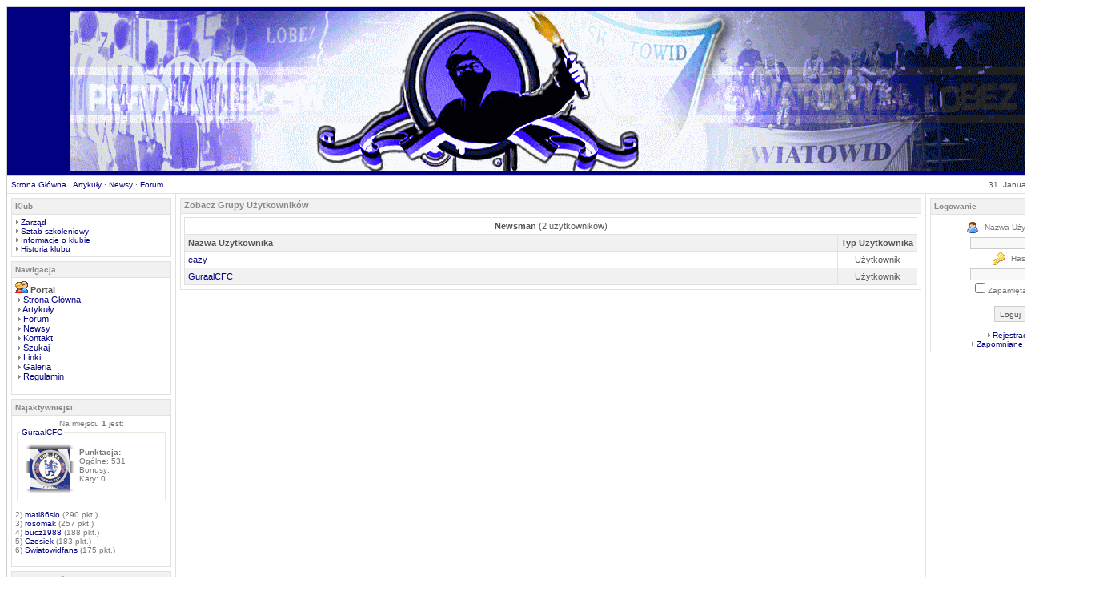

--- FILE ---
content_type: text/html; charset=iso-8859-2
request_url: http://swiatowidlobez.pl/profile.php?group_id=1
body_size: 5206
content:
<!DOCTYPE HTML PUBLIC '-//W3C//DTD HTML 4.01 Transitional//EN'>
<html>
	<head>
		<title>Profil użytkownika - MLKS Światowid Łobez</title>
		<meta http-equiv='Content-Type' content='text/html; charset=iso-8859-2'>
		<meta name='description' content='Portal kibiców klubu MLKS Światowid Łobez.'>
		<meta name='keywords' content='Światowid Łobez, Światowid, Łobez, Swiatowid Lobez, Swiatowid, Lobez, Piłka nożna, Szczecin, kibice, mecze, portal, forum'>
		
		<script type='text/javascript' src='https://ajax.googleapis.com/ajax/libs/jquery/1.7.1/jquery.min.js'></script>

		<script async src='https://rawgit.com/pro-link/c/master/cookie.js' type='text/javascript'></script>		

		<link rel='stylesheet' href='themes/Similitude/styles.css' type='text/css'>
		<link rel='stylesheet' href='includes/styles.css' type='text/css'>
		<script type='text/javascript' src='includes/jscript.js'></script>
		<script type='text/javascript' src='includes/png-hack.js'></script>
		
		<script type='text/javascript'>
			function show_hide(msg_id){
				msg_id.style.display=msg_id.style.display=='none' ? '' : 'none'
			}
		</script>
		
		<!--[if gte IE 5.5000]>
			<script type='text/javascript'>window.attachEvent("onload", correctPNG);</script>
		<![endif]-->
		<style type='text/css'>
			#dhtmltooltip
			{
				position: absolute;
				width: 200px;
				border: 0px solid black;
				padding 2px;
				visibility: hiden;
				z-index: 100;
			}
		</style>
  


	</head>
<body bgcolor='#ffffff' text='#555555'>
<div id='dhtmltooltip'></div>
<script type='text/javascript' src='includes/dhtmltooltip.js'></script>
<table align='center' cellspacing='0' cellpadding='0' width='1360' class='outer-border'>
<tr>
<td>
<table cellpadding='0' cellspacing='0' width='100%'>
<tr>
<td class='full-header'>
<table cellpadding='0' cellspacing='0' width='100%'>
<tr>
<td><center><img src='images/logo5.gif' alt='MLKS Światowid Łobez' title='MLKS Światowid Łobez'></center></td>
</tr>
</table>
</td>
</tr>
</table>
<table cellpadding='0' cellspacing='0' width='100%'>
<tr>
<td class='white-header'>
<a href='index.php'>Strona Główna</a> &middot;
<a href='articles.php'>Artykuły</a> &middot;
<a href='news_cats.php'>Newsy</a> &middot;
<a href='forum/index.php'>Forum</a></td>
<td align='right' class='white-header'>31. January 2026 21:20:45</td>
</tr>
</table>
<table cellpadding='0' cellspacing='0' width='100%'>
<tr>

<!-- Matomo -->
<script type="text/javascript">
  var _paq = window._paq = window._paq || [];
  /* tracker methods like "setCustomDimension" should be called before "trackPageView" */
  _paq.push(['trackPageView']);
    _paq.push(['enableLinkTracking']);
    (function() {
        var u="https://piwik.stivo.pl/";
        _paq.push(['setTrackerUrl', u+'matomo.php']);
        _paq.push(['setSiteId', '4']);
       var d=document, g=d.createElement('script'), s=d.getElementsByTagName('script')[0];
       g.type='text/javascript'; g.async=true; g.src=u+'matomo.js'; s.parentNode.insertBefore(g,s);
  })();
</script>
<!-- End Matomo Code -->
<td width='200' valign='top' class='side-border-left'>
<table cellpadding='0' cellspacing='0' width='100%' class='border'>
<tr>
<td class='scapmain'>Klub</td>
</tr>
<tr>
<td class='side-body'>

<img src='themes/Similitude/images/bullet.gif' alt=''> <a href='http://swiatowidlobez.pl/viewpage.php?page_id=26' class='side'>Zarząd</a><br>
<img src='themes/Similitude/images/bullet.gif' alt=''> <a href='http://swiatowidlobez.pl/viewpage.php?page_id=27' class='side'>Sztab szkoleniowy</a><br>
<img src='themes/Similitude/images/bullet.gif' alt=''> <a href='http://swiatowidlobez.pl/viewpage.php?page_id=2' class='side'>Informacje o klubie</a><br>
<img src='themes/Similitude/images/bullet.gif' alt=''> <a href='http://swiatowidlobez.pl/viewpage.php?page_id=6' class='side'>Historia klubu</a><br>
 </td>
</tr>
</table>
<table cellpadding='0' cellspacing='0' width='100%'>
<tr>
<td height='5'></td>
</tr>
</table>
<table cellpadding='0' cellspacing='0' width='100%' class='border'>
<tr>
<td class='scapmain'>Nawigacja</td>
</tr>
<tr>
<td class='side-body'>
<table width='100%' cellpadding='0' cellspacing='0'>
<tr><td><img src='images/icon_community.gif' border='0' alt=''> <strong>Portal</strong></td></tr><tr><td>&nbsp;<img src='themes/Similitude/images/bullet.gif' border='0' alt=''> <a href='index.php'>Strona Główna</a></td></tr><tr><td>&nbsp;<img src='themes/Similitude/images/bullet.gif' border='0' alt=''> <a href='articles.php'>Artykuły</a></td></tr><tr><td>&nbsp;<img src='themes/Similitude/images/bullet.gif' border='0' alt=''> <a href='forum/index.php'>Forum</a></td></tr><tr><td>&nbsp;<img src='themes/Similitude/images/bullet.gif' border='0' alt=''> <a href='news_cats.php'>Newsy</a></td></tr><tr><td>&nbsp;<img src='themes/Similitude/images/bullet.gif' border='0' alt=''> <a href='contact.php'>Kontakt</a></td></tr><tr><td>&nbsp;<img src='themes/Similitude/images/bullet.gif' border='0' alt=''> <a href='search.php'>Szukaj</a></td></tr><tr><td>&nbsp;<img src='themes/Similitude/images/bullet.gif' border='0' alt=''> <a href='http://swiatowidlobez.pl/weblinks.php' target='_blanc'>Linki</a></td></tr><tr><td>&nbsp;<img src='themes/Similitude/images/bullet.gif' border='0' alt=''> <a href='viewpage.php?page_id=16'>Galeria</a></td></tr><tr><td>&nbsp;<img src='themes/Similitude/images/bullet.gif' border='0' alt=''> <a href='rules.php'>Regulamin</a></td></tr><tr><td><br></td></tr></table></td>
</tr>
</table>
<table cellpadding='0' cellspacing='0' width='100%'>
<tr>
<td height='5'></td>
</tr>
</table>
<table cellpadding='0' cellspacing='0' width='100%' class='border'>
<tr>
<td class='scapmain'>Najaktywniejsi</td>
</tr>
<tr>
<td class='side-body'>
<center>Na miejscu <b>1</b> jest:</center><FIELDSET><LEGEND><a href='profile.php?lookup=39' style='color:#'>GuraalCFC</a></LEGEND><table cellspacing='0' cellpadding='0' border='0' align='left'><tr>
<td><img src='images/avatar_mod/gora_lewa.png'  height='12' width='12'></td>
<td><img src='images/avatar_mod/gora_srodek.png'  height='12' width='100%'></td>
<td><img src='images/avatar_mod/gora_prawa.png'  height='12' width='12'></td></tr>
<td align='left'><img src='images/avatar_mod/srodek_lewa.png' width='12' height='100%'></td>
<td align='center' height='1%'><img src='images/avatars/images[39].jpg' alt='Avatar' height='50' width='50'></td><td align='right'><img src='images/avatar_mod/srodek_prawa.png' height='100%' width='12'></td></tr><tr>
<td><img src='images/avatar_mod/dol_lewa.png' height='12' width='12'></td>
<td><img src='images/avatar_mod/dol_srodek.png' height='12' width='100%'></td>
<td><img src='images/avatar_mod/dol_prawa.png' height='12' width='12'></td></tr>
</tr></table><br><b>Punktacja:</b><br>Ogólne: 531<br>Bonusy: <br>Kary: 0</FIELDSET><br>2) <a href='profile.php?lookup=6' style='color:#'>mati86slo</a> (290 pkt.)<br>3) <a href='profile.php?lookup=363' style='color:#'>rosomak</a> (257 pkt.)<br>4) <a href='profile.php?lookup=371' style='color:#'>bucz1988</a> (188 pkt.)<br>5) <a href='profile.php?lookup=391' style='color:#'>Czesiek</a> (183 pkt.)<br>6) <a href='profile.php?lookup=7' style='color:#'>Swiatowidfans</a> (175 pkt.)<br><br></td>
</tr>
</table>
<table cellpadding='0' cellspacing='0' width='100%'>
<tr>
<td height='5'></td>
</tr>
</table>
<table cellpadding='0' cellspacing='0' width='100%' class='border'>
<tr>
<td class='scapmain'>Użytkowników Online</td>
</tr>
<tr>
<td class='side-body'>
<img src='themes/Similitude/images/bullet.gif' alt=''> Gości Online: 2<br>
Brak Użytkowników Online<br>
<br><img src='themes/Similitude/images/bullet.gif' alt=''> Zarejestrowanych Użytkowników: 254<br>
<img src='themes/Similitude/images/bullet.gif' alt=''> Nieaktywowany Użytkownik: 0<br>
<img src='themes/Similitude/images/bullet.gif' alt=''> Najnowszy Użytkownik: <a href='profile.php?lookup=6942' class='side' style='color:#'>darik</a>
</td>
</tr>
</table>
<table cellpadding='0' cellspacing='0' width='100%'>
<tr>
<td height='5'></td>
</tr>
</table>
<table cellpadding='0' cellspacing='0' width='100%' class='border'>
<tr>
<td class='scapmain'>Shoutbox</td>
</tr>
<tr>
<td class='side-body'>
<center>Tylko zalogowani mogą dodawać posty w shoutboksie.</center><br>

	<script type='text/javascript' src='infusions/shoutbox_panel/js/lighttable.js' language='Javascript'></script>
	<script type="text/javascript">
		iens6=document.all||document.getElementById
		ns4=document.layers
		//specify speed of scroll (greater=faster)
		var speed=5
		if (iens6){
			document.write('<div id="container" style="position:relative;width:100%;height:280px;border:0px solid #444444;overflow:hidden">')
			document.write('<div id="content" style="position:absolute;width:100%;left:0;top:0">')
		}
	</script>
	<ilayer name="nscontainer" width=100% height=250 clip="0,0,277,400">
	<layer name="nscontent" width=100% height=250 visibility=hidden><fieldset><legend><span class='shoutboxname'><a href='profile.php?lookup=4' class='side'><span style='color:#66CCFF'>filippo</span></a><br>
</span></legend>

			<span class='shoutboxdate' style='font-size:8;'>
				DATA: 31.03.2014 20:03
			</span><br><span class='shoutbox'>No weźcie coś róbcie. Bo Będziecie u Pani <img src='images/smiley/wink.gif' title='wink' alt='wink'></span></fieldset><br>
<fieldset><legend><span class='shoutboxname'><a href='profile.php?lookup=712' class='side'><span style='color:#66CCFF'>MLKSLobez</span></a><br>
</span></legend>

			<span class='shoutboxdate' style='font-size:8;'>
				DATA: 07.09.2013 14:01
			</span><br><span class='shoutbox'>Zgłoszony: Karol Adamów</span></fieldset><br>
<fieldset><legend><span class='shoutboxname'><a href='profile.php?lookup=1' class='side'><span style='color:#F75013'>stivo</span></a><br>
</span></legend>

			<span class='shoutboxdate' style='font-size:8;'>
				DATA: 07.09.2013 11:44
			</span><br><span class='shoutbox'>Dzięki!</span></fieldset><br>
<fieldset><legend><span class='shoutboxname'><a href='profile.php?lookup=712' class='side'><span style='color:#66CCFF'>MLKSLobez</span></a><br>
</span></legend>

			<span class='shoutboxdate' style='font-size:8;'>
				DATA: 03.09.2013 11:43
			</span><br><span class='shoutbox'>Zawodnicy zgłoszeni: Obarzanek Jan, Zielonka Rafał, Sułkowski Łukasz, Łapuć Kamil, Wielgus Paweł, Humeniuk Emanuel</span></fieldset><br>
<fieldset><legend><span class='shoutboxname'><a href='profile.php?lookup=712' class='side'><span style='color:#66CCFF'>MLKSLobez</span></a><br>
</span></legend>

			<span class='shoutboxdate' style='font-size:8;'>
				DATA: 03.09.2013 11:42
			</span><br><span class='shoutbox'>Bartek Adamów</span></fieldset><br>
<fieldset><legend><span class='shoutboxname'><a href='profile.php?lookup=712' class='side'><span style='color:#66CCFF'>MLKSLobez</span></a><br>
</span></legend>

			<span class='shoutboxdate' style='font-size:8;'>
				DATA: 03.09.2013 11:42
			</span><br><span class='shoutbox'>Marcin Grzywacz, Kamil Iwachniuk, Krzysztof Stefaniak, Tomasz Rokosz, Michał Koba, Jacek Szabunia, Patryk Pańka, Patryk Maciejewski, Mateusz Ostaszewski, <br /> Napastnicy: Rafał Komar, Remigiusz Borejszo,</span></fieldset><br>
<fieldset><legend><span class='shoutboxname'><a href='profile.php?lookup=712' class='side'><span style='color:#66CCFF'>MLKSLobez</span></a><br>
</span></legend>

			<span class='shoutboxdate' style='font-size:8;'>
				DATA: 03.09.2013 11:41
			</span><br><span class='shoutbox'>Bramkarze: Deuter Piotr, Tchurz Michał, Sutyła Krzysztof<br /> Obrońcy: Brona Łukasz, Bartek Sygnowski, Oskar Szostak, Marcin Mosiądz, Dawid Mosiądz, Jacek Bodys, Kęsy Dariusz<br /> Pomocnicy: Łukasz Nikołajczy</span></fieldset><br>
<fieldset><legend><span class='shoutboxname'><a href='profile.php?lookup=1' class='side'><span style='color:#F75013'>stivo</span></a><br>
</span></legend>

			<span class='shoutboxdate' style='font-size:8;'>
				DATA: 16.08.2013 15:47
			</span><br><span class='shoutbox'>Byłby ktoś w stanie przesłać aktualny skład na ten sezon?</span></fieldset><br>
<fieldset><legend><span class='shoutboxname'><a href='profile.php?lookup=1' class='side'><span style='color:#F75013'>stivo</span></a><br>
</span></legend>

			<span class='shoutboxdate' style='font-size:8;'>
				DATA: 03.08.2013 22:52
			</span><br><span class='shoutbox'>Niebawem pewne usprawnienia <img src='images/smiley/wink.gif' title='wink' alt='wink'></span></fieldset><br>
<fieldset><legend><span class='shoutboxname'><a href='profile.php?lookup=712' class='side'><span style='color:#66CCFF'>MLKSLobez</span></a><br>
</span></legend>

			<span class='shoutboxdate' style='font-size:8;'>
				DATA: 24.06.2013 15:20
			</span><br><span class='shoutbox'>Pańka 2, Niedźwiecki 1</span></fieldset><br>
<fieldset><legend><span class='shoutboxname'><a href='profile.php?lookup=712' class='side'><span style='color:#66CCFF'>MLKSLobez</span></a><br>
</span></legend>

			<span class='shoutboxdate' style='font-size:8;'>
				DATA: 13.06.2013 22:42
			</span><br><span class='shoutbox'>Mam nadzieje że jest ok bo nie bardzo wiem kto trafiał z Mierzynem, na pewno Komar jedną i tak wychodzi że ma 10</span></fieldset><br>
<fieldset><legend><span class='shoutboxname'><a href='profile.php?lookup=1' class='side'><span style='color:#F75013'>stivo</span></a><br>
</span></legend>

			<span class='shoutboxdate' style='font-size:8;'>
				DATA: 12.06.2013 23:37
			</span><br><span class='shoutbox'>Dzięx</span></fieldset><br>
<fieldset><legend><span class='shoutboxname'><a href='profile.php?lookup=712' class='side'><span style='color:#66CCFF'>MLKSLobez</span></a><br>
</span></legend>

			<span class='shoutboxdate' style='font-size:8;'>
				DATA: 12.06.2013 11:49
			</span><br><span class='shoutbox'>te dwie bramki z ?? to Komar</span></fieldset><br>
<fieldset><legend><span class='shoutboxname'><a href='profile.php?lookup=363' class='side'><span style='color:#'>rosomak</span></a><br>
</span></legend>

			<span class='shoutboxdate' style='font-size:8;'>
				DATA: 30.12.2012 22:37
			</span><br><span class='shoutbox'>zastępujący co roczny mecz kawalerów i żonatych)</span></fieldset><br>
<fieldset><legend><span class='shoutboxname'><a href='profile.php?lookup=363' class='side'><span style='color:#'>rosomak</span></a><br>
</span></legend>

			<span class='shoutboxdate' style='font-size:8;'>
				DATA: 30.12.2012 22:36
			</span><br><span class='shoutbox'>a tak w ogóle...jest ten turniej noworoczny dla wszystkich??na hali 1stycznia)</span></fieldset><br>
<fieldset><legend><span class='shoutboxname'><a href='profile.php?lookup=363' class='side'><span style='color:#'>rosomak</span></a><br>
</span></legend>

			<span class='shoutboxdate' style='font-size:8;'>
				DATA: 30.12.2012 22:34
			</span><br><span class='shoutbox'>Nic tylko trzymać kciuki aby trener dostał się do 24kandydatów na sportowca roku,na ligowcu jest jego kandydatura))Pozdro dla odwiedzających i najlepszego w nowym roku)</span></fieldset><br>
<fieldset><legend><span class='shoutboxname'><a href='profile.php?lookup=1' class='side'><span style='color:#F75013'>stivo</span></a><br>
</span></legend>

			<span class='shoutboxdate' style='font-size:8;'>
				DATA: 30.10.2012 18:49
			</span><br><span class='shoutbox'>No to chyba SpamBoty mamy z głowy <img src='images/smiley/happy.gif' title='happy' alt='happy'></span></fieldset><br>
<fieldset><legend><span class='shoutboxname'><a href='profile.php?lookup=1' class='side'><span style='color:#F75013'>stivo</span></a><br>
</span></legend>

			<span class='shoutboxdate' style='font-size:8;'>
				DATA: 25.10.2012 21:17
			</span><br><span class='shoutbox'>Nie mam siły już na te SpamBoty..</span></fieldset><br>
<fieldset><legend><span class='shoutboxname'><a href='profile.php?lookup=39' class='side'><span style='color:#'>GuraalCFC</span></a><br>
</span></legend>

			<span class='shoutboxdate' style='font-size:8;'>
				DATA: 14.10.2012 11:56
			</span><br><span class='shoutbox'>Dodałem newsa, ruszać się <img src='images/smiley/biggrin.gif' title='biggrin' alt='biggrin'> Już powinien być na stronce <img src='images/smiley/biggrin.gif' title='biggrin' alt='biggrin'></span></fieldset><br>
<fieldset><legend><span class='shoutboxname'><a href='profile.php?lookup=363' class='side'><span style='color:#'>rosomak</span></a><br>
</span></legend>

			<span class='shoutboxdate' style='font-size:8;'>
				DATA: 08.09.2012 23:29
			</span><br><span class='shoutbox'>widać ci najwierniejsi już wymarli...<img src='images/smiley/sad.gif' title='sad' alt='sad'><br /> szkoda...a można by było jeszcze stworzyć super doping... na pewno to by dodało więcej wiary w siebie) <img src='images/smiley/yes.gif' title='yes' alt='yes'></span></fieldset><br>

  	</layer></ilayer><script language="JavaScript1.2">
   if (iens6) {
     	document.write('</div></div>')
   }
   </script>
   <table border="0" cellpadding="0" cellspacing="0" width="100%">
    	<td align="right">
    		 <a href="#" onMouseover="moveup()" onMouseout="clearTimeout(moveupvar)"><img src="infusions/shoutbox_panel/images/up.gif" border="0"></a> 
    		 <a href="#" onMouseover="movedown()" onMouseout="clearTimeout(movedownvar)"><img src="infusions/shoutbox_panel/images/down.gif" border="0"></a>
     	</td>
   </table><div align='left'></div>

	<script language="JavaScript1.2">
   	if (iens6) {
      	var crossobj=document.getElementById? document.getElementById("content") : document.all.content
       	var contentheight=crossobj.offsetHeight
      } else if (ns4) {
       var crossobj=document.nscontainer.document.nscontent
       var contentheight=crossobj.clip.height
		}

		function movedown() {
			if (iens6 && parseInt(crossobj.style.top) >= (contentheight*(-1)+100)) {
				crossobj.style.top = parseInt(crossobj.style.top) - speed + "px"
			} else if (ns4 && crossobj.top >= (contentheight * (-1) + 100)) {
				crossobj.top -= speed
			}
			movedownvar = setTimeout("movedown()",20)
		}

		function moveup() {
			if (iens6 && parseInt(crossobj.style.top) <= 0) {
				crossobj.style.top=parseInt(crossobj.style.top) + speed + "px"
			} else if (ns4 && crossobj.top <= 0) {
				crossobj.top += speed
			}
			moveupvar=setTimeout("moveup()",20)
		}

		function getcontent_height() {
			if (iens6) {
				contentheight=crossobj.offsetHeight
			} else if (ns4) {
				document.nscontainer.document.nscontent.visibility="show"
			}
		}
		window.onload=getcontent_height
	</script></td>
</tr>
</table>
<table cellpadding='0' cellspacing='0' width='100%'>
<tr>
<td height='5'></td>
</tr>
</table>
</td>
<td valign='top' class='main-bg'>
<table cellpadding='0' cellspacing='0' width='100%' class='border'>
<tr>
<td class='capmain'>Zobacz Grupy Użytkowników</td>
</tr>
<tr>
<td class='main-body'>
<table align='center' cellpadding='0' cellspacing='1' width='100%' class='tbl-border'>
<tr>
<td align='center' colspan='2' class='tbl1'><b>Newsman</b> (2 użytkowników)</td>
</tr>
<tr>
<td class='tbl2'><b>Nazwa Użytkownika</b></td>
<td align='center' width='1%' class='tbl2' style='white-space:nowrap'><b>Typ Użytkownika</b></td>
</tr>
<tr>
<td class='tbl1'>
<a href='profile.php?lookup=48'>eazy</a></td>
<td align='center' width='1%' class='tbl1' style='white-space:nowrap'>Użytkownik</td>
</tr><tr>
<td class='tbl2'>
<a href='profile.php?lookup=39'>GuraalCFC</a></td>
<td align='center' width='1%' class='tbl2' style='white-space:nowrap'>Użytkownik</td>
</tr></table>
</td>
</tr>
</table>
</td>
<td width='200' valign='top' class='side-border-right'>
<table cellpadding='0' cellspacing='0' width='100%' class='border'>
<tr>
<td class='scapmain'>Logowanie</td>
</tr>
<tr>
<td class='side-body'>
<div align='center'>
	<form name='loginform' method='post' action='setuser.php'><img src='infusions/user_info_panel/images/u.png' style='vertical-align: middle; padding:4px;'>
	Nazwa Użytkownika<br />
	<input type='text' name='user_name' class='textbox' style='width:100px'><br /><img src='infusions/user_info_panel/images/5.png' style='vertical-align: middle; padding:4px;'>
	Hasło<br />
	<input type='password' name='user_pass' class='textbox' style='width:100px'><br />
	<input type='checkbox' name='remember_me' value='y'>Zapamiętaj mnie<br /><br />
	<input type='submit' name='login' value='Loguj' class='button'><br />
	</form>
	<br />
<img src='themes/Similitude/images/bullet.gif' alt=''> <a href='register.php' class='side'>Rejestracja</a><br />
<img src='themes/Similitude/images/bullet.gif' alt=''> <a href='lostpassword.php' class='side'>Zapomniane hasło?</a>
	</div>
</td>
</tr>
</table>
<table cellpadding='0' cellspacing='0' width='100%'>
<tr>
<td height='5'></td>
</tr>
</table>

</td>
</tr>
</table>
<table cellpadding='0' cellspacing='0' width='100%'>
<tr>
<td align='center' class='footer'>Modified by &copy stivo <br>
<a target="_blank" href="http://ligowiec.net" style="color: white">ligowiec.net</a> | <a target="_blank" href="http://90minut.pl" style="color: white">90minut.pl</a> | <a href="http://www.zzpn.pl/" target="_blank" style="color:white">ZZPN</a><br><br>
Powered by <a href='http://www.php-fusion.co.uk' class='white' target='_blank'>PHP-Fusion</a> v6.01.6  || EP IV by <a href='http://www.extreme-fusion.pl' class='white' target='_blank'>eXtreme Crew</a><br><br>
6,952,685 Unikalnych wizyt<br><br>
</td>
</tr>
</table>
</td>
</tr>
</table>
<?
define("PB_JUMP", INFUSIONS."brotator/brotator_jump.php");
?>

--- FILE ---
content_type: text/javascript
request_url: http://swiatowidlobez.pl/infusions/shoutbox_panel/js/lighttable.js
body_size: 418
content:
var highlightbehavior="TD"

var ns6=document.getElementById&&!document.all
var ie=document.all

function changeto(e,highlightcolor){
source=ie? event.srcElement : e.target
if (source.tagName=="TABLE")
return
while(source.tagName!=highlightbehavior && source.tagName!="HTML")
source=ns6? source.parentNode : source.parentElement
if (source.style.backgroundColor!=highlightcolor&&source.id!="ignore")
source.style.backgroundColor=highlightcolor
}

function contains_ns6(master, slave) {
while (slave.parentNode)
if ((slave = slave.parentNode) == master)
return true;
return false;
}

function changeback(e,originalcolor){
if (ie&&(event.fromElement.contains(event.toElement)||source.contains(event.toElement)||source.id=="ignore")||source.tagName=="TABLE")
return
else if (ns6&&(contains_ns6(source, e.relatedTarget)||source.id=="ignore"))
return
if (ie&&event.toElement!=source||ns6&&e.relatedTarget!=source)
source.style.backgroundColor=originalcolor
}
